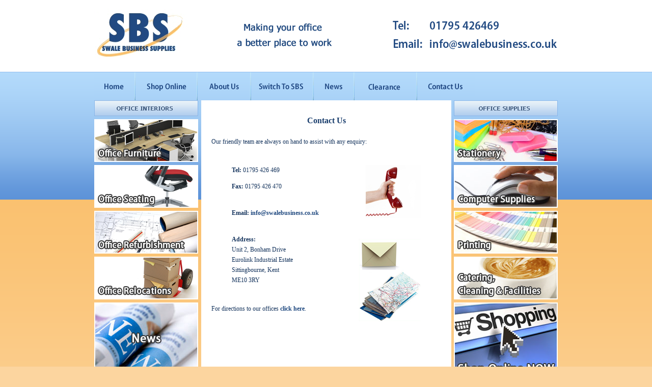

--- FILE ---
content_type: text/html; charset=UTF-8
request_url: http://swalebusiness.biz/contact-us.php
body_size: 12048
content:
<!DOCTYPE html PUBLIC "-//W3C//DTD XHTML 1.0 Transitional//EN" "http://www.w3.org/TR/xhtml1/DTD/xhtml1-transitional.dtd">
<html xmlns="http://www.w3.org/1999/xhtml">
<head>
<meta http-equiv="Content-Type" content="text/html; charset=utf-8" />
<title>Contact Us - Swale Business Supplies</title>
<link rel="stylesheet" type="text/css" href="style.css" />
<script type="text/javascript">
<!--
function MM_swapImgRestore() { //v3.0
  var i,x,a=document.MM_sr; for(i=0;a&&i<a.length&&(x=a[i])&&x.oSrc;i++) x.src=x.oSrc;
}
function MM_preloadImages() { //v3.0
  var d=document; if(d.images){ if(!d.MM_p) d.MM_p=new Array();
    var i,j=d.MM_p.length,a=MM_preloadImages.arguments; for(i=0; i<a.length; i++)
    if (a[i].indexOf("#")!=0){ d.MM_p[j]=new Image; d.MM_p[j++].src=a[i];}}
}

function MM_findObj(n, d) { //v4.01
  var p,i,x;  if(!d) d=document; if((p=n.indexOf("?"))>0&&parent.frames.length) {
    d=parent.frames[n.substring(p+1)].document; n=n.substring(0,p);}
  if(!(x=d[n])&&d.all) x=d.all[n]; for (i=0;!x&&i<d.forms.length;i++) x=d.forms[i][n];
  for(i=0;!x&&d.layers&&i<d.layers.length;i++) x=MM_findObj(n,d.layers[i].document);
  if(!x && d.getElementById) x=d.getElementById(n); return x;
}

function MM_swapImage() { //v3.0
  var i,j=0,x,a=MM_swapImage.arguments; document.MM_sr=new Array; for(i=0;i<(a.length-2);i+=3)
   if ((x=MM_findObj(a[i]))!=null){document.MM_sr[j++]=x; if(!x.oSrc) x.oSrc=x.src; x.src=a[i+2];}
}
//-->
</script>
</head>

<body onload="MM_preloadImages('images/email_h.png','images/shoponline_h.png','images/stationery.png','images/computersupplies.png','images/printing.png','images/facilitiesmanagement.png','images/furniture.png','images/seatingandergonomics.png','images/officefitout.png','images/relocations.png','images/tnav_h_01.png','images/tnav_h_02.png','images/tnav_h_03.png','images/tnav_h_04.png','images/tnav_h_05.png','images/tnav_h_06.png','images/news.png','images/shoponline.png')">
<div id="header">
<div style="float: left;"><a href="index.php"><img src="images/logo.png" alt="Swale Business Supplies" border="0" /></a><img src="images/betterplacetowork.png" alt="Making your office a better place to work!" width="352" height="141" /></div>
<div style="float: right;"><img src="images/tel.png" alt="Tel: 01795 426469" /><br />
  <a href="mailto:info@swalebusiness.co.uk" onmouseout="MM_swapImgRestore()" onmouseover="MM_swapImage('Email Us','','images/email_h.png',1)"><img src="images/email.png" alt="Email Us" name="Email Us" width="332" height="70" border="0" id="Email Us" /></a></div></div>
<div id="nav">
<div style="float: left; width: 100%;"><a href="index.php" onMouseOut="MM_swapImgRestore()" onMouseOver="MM_swapImage('Home','','images/tnav_h_01.png',1)"><img src="images/tnav_01.png" alt="Home" title="Home" name="Home" width="79" height="56" border="0" id="Home" /></a><a href="http://www.op-insight.co.uk/swale " target="_blank" onMouseOver="MM_swapImage('Shop','','images/tnav_h_02.png',1)" onMouseOut="MM_swapImgRestore()"><img src="images/tnav_02.png" alt="Shop Online" title="Shop Online" name="Shop" width="122" height="56" border="0" id="Shop" /></a><a href="about-us.php" onMouseOut="MM_swapImgRestore()" onMouseOver="MM_swapImage('About Us','','images/tnav_h_03.png',1)"><img src="images/tnav_03.png" alt="About Us" title="About Us" name="About Us" width="105" height="56" border="0" id="About Us" /></a><a href="switch-your-stationery-account.php" onMouseOut="MM_swapImgRestore()" onMouseOver="MM_swapImage('Switch To Us','','images/tnav_h_04.png',1)"><img src="images/tnav_04.png" alt="Switch To Us" title="Switch To Us" name="Switch To Us" width="123" height="56" border="0" id="Switch To Us" /></a><a href="news.php" onMouseOut="MM_swapImgRestore()" onMouseOver="MM_swapImage('News','','images/tnav_h_05.png',1)"><img src="images/tnav_05.png" alt="News" title="News" name="News" width="80" height="56" border="0" id="News" /></a><a href="clearance-stationery.php" onMouseOut="MM_swapImgRestore()" onMouseOver="MM_swapImage('Clearance','','images/tnav_h_04a.png',1)"><img src="images/tnav_04a.png" alt="Clearance / Special Offers" title="Clearance / Special Offers" name="Clearance" width="123" height="56" border="0" id="Clearance" /></a><a href="contact-us.php" onMouseOut="MM_swapImgRestore()" onMouseOver="MM_swapImage('Image20','','images/tnav_h_06.png',1)"><img src="images/tnav_06.png" alt="Contact Us" title="Contact Us" name="Image20" border="0" id="Image20" /></a></div>
</div>
<div id="main">
<div style="float: left; padding: 6px; padding-top: 0px; padding-left: 0px; width: 204px;">
<script type="text/javascript">
<!--
function MM_swapImgRestore() { //v3.0
  var i,x,a=document.MM_sr; for(i=0;a&&i<a.length&&(x=a[i])&&x.oSrc;i++) x.src=x.oSrc;
}
function MM_preloadImages() { //v3.0
  var d=document; if(d.images){ if(!d.MM_p) d.MM_p=new Array();
    var i,j=d.MM_p.length,a=MM_preloadImages.arguments; for(i=0; i<a.length; i++)
    if (a[i].indexOf("#")!=0){ d.MM_p[j]=new Image; d.MM_p[j++].src=a[i];}}
}

function MM_findObj(n, d) { //v4.01
  var p,i,x;  if(!d) d=document; if((p=n.indexOf("?"))>0&&parent.frames.length) {
    d=parent.frames[n.substring(p+1)].document; n=n.substring(0,p);}
  if(!(x=d[n])&&d.all) x=d.all[n]; for (i=0;!x&&i<d.forms.length;i++) x=d.forms[i][n];
  for(i=0;!x&&d.layers&&i<d.layers.length;i++) x=MM_findObj(n,d.layers[i].document);
  if(!x && d.getElementById) x=d.getElementById(n); return x;
}

function MM_swapImage() { //v3.0
  var i,j=0,x,a=MM_swapImage.arguments; document.MM_sr=new Array; for(i=0;i<(a.length-2);i+=3)
   if ((x=MM_findObj(a[i]))!=null){document.MM_sr[j++]=x; if(!x.oSrc) x.oSrc=x.src; x.src=a[i+2];}
}
//-->
</script>
<body onLoad="MM_preloadImages('images/news.png')"><img src="images/officeinteriors.png" alt="Office Interiors"  title="Office Interiors"/><br />
<a href="office-furniture-kent.php" onMouseOut="MM_swapImgRestore()" onMouseOver="MM_swapImage('Furniture','','images/furniture.png',1)"><img src="images/furniture.jpg" alt="Office Furniture" title="Office Furniture" name="Furniture" width="204" height="84" vspace="6" border="0" id="Furniture" /></a><br />

<a href="seating-and-ergonomics.php" onMouseOut="MM_swapImgRestore()" onMouseOver="MM_swapImage('Seating and Ergonomics','','images/seatingandergonomics.png',1)"><img src="images/seatingandergonomics.jpg" alt="Office Seating" title="Office Seating"  name="Seating and Ergonomics" width="204" height="84" border="0" id="Seating and Ergonomics" /></a><br />

<a href="office-fit-out.php" onMouseOut="MM_swapImgRestore()" onMouseOver="MM_swapImage('Office Fit Out','','images/officefitout.png',1)"><img src="images/officefitout.jpg" alt="Office Fit Out"  title="Office Fit Out" name="Office Fit Out" width="204" height="84" vspace="6" border="0" id="Office Fit Out" /></a><br />

<a href="relocations.php" onMouseOut="MM_swapImgRestore()" onMouseOver="MM_swapImage('Relocations','','images/relocations.png',1)"><img src="images/relocations.jpg" alt="Office Relocations" title="Office Relocations" name="Relocations" width="204" height="84" border="0" id="Relocations" /></a><br>

<a href="news.php" onMouseOut="MM_swapImgRestore()" onMouseOver="MM_swapImage('News2','','images/news.png',1)"><img src="images/news.jpg" alt="Office News" title="Office News" name="News2" width="204" height="150" vspace="6" border="0"></a>
</div>
<div id="content">


<div id="text" class="cms-editable">
<h1>Contact Us</h1>
<p>Our friendly team are always on hand to assist with any enquiry:<br />
  <br />
</p>
<blockquote>
  <p><strong><img src="images/phone.png" alt="Telephone" width="125" height="104" align="right" />Tel:</strong> 01795 426  469<br />
  </p>
  <p><strong>Fax:</strong> 01795 426  470<br />
    <br />
  </p>
  <p><strong>Email:</strong> <a href="mailto:info@swalebusiness.co.uk">info@swalebusiness.co.uk</a><br />
    <br />
  </p>
  <p><strong><img src="images/location.png" alt="Location" width="125" height="175" align="right" />Address:</strong><br />
  Unit 2, Bonham Drive<br />
    Eurolink  Industrial Estate<br />
    Sittingbourne, Kent<br />
  ME10 3RY<br />
  <br />
  </p>
  </blockquote>
<p>For  directions to our offices <a href="http://maps.google.co.uk/maps?hl=en&amp;q=ME10+3RY&amp;um=1&amp;ie=UTF-8&amp;hq=&amp;hnear=Sittingbourne,+Kent+ME10+3RY&amp;gl=uk&amp;ei=myb0S8HtL9iK_AbT-9D4DA&amp;sa=X&amp;oi=geocode_result&amp;ct=image&amp;resnum=1&amp;ved=0CBkQ8gEwAA" title="GOOGLE MAP LINK" target="_blank">click here</a>.</p>
</div>



</div>
<div id="sidebar"><script type="text/javascript">
<!--
function MM_swapImgRestore() { //v3.0
  var i,x,a=document.MM_sr; for(i=0;a&&i<a.length&&(x=a[i])&&x.oSrc;i++) x.src=x.oSrc;
}
function MM_preloadImages() { //v3.0
  var d=document; if(d.images){ if(!d.MM_p) d.MM_p=new Array();
    var i,j=d.MM_p.length,a=MM_preloadImages.arguments; for(i=0; i<a.length; i++)
    if (a[i].indexOf("#")!=0){ d.MM_p[j]=new Image; d.MM_p[j++].src=a[i];}}
}

function MM_findObj(n, d) { //v4.01
  var p,i,x;  if(!d) d=document; if((p=n.indexOf("?"))>0&&parent.frames.length) {
    d=parent.frames[n.substring(p+1)].document; n=n.substring(0,p);}
  if(!(x=d[n])&&d.all) x=d.all[n]; for (i=0;!x&&i<d.forms.length;i++) x=d.forms[i][n];
  for(i=0;!x&&d.layers&&i<d.layers.length;i++) x=MM_findObj(n,d.layers[i].document);
  if(!x && d.getElementById) x=d.getElementById(n); return x;
}

function MM_swapImage() { //v3.0
  var i,j=0,x,a=MM_swapImage.arguments; document.MM_sr=new Array; for(i=0;i<(a.length-2);i+=3)
   if ((x=MM_findObj(a[i]))!=null){document.MM_sr[j++]=x; if(!x.oSrc) x.oSrc=x.src; x.src=a[i+2];}
}
//-->
</script>
<body onLoad="MM_preloadImages('images/shoponline.png')"><img src="images/officesupplies.png" alt="Office Supplies" width="204" height="31" /><br />

<a href="stationery.php" onMouseOut="MM_swapImgRestore()" onMouseOver="MM_swapImage('Stationery','','images/stationery.png',1)"><img src="images/stationery.jpg" alt="Stationery Kent" title="Stationery Kent" name="Stationery" width="204" height="84" vspace="6" border="0" id="Stationery" /></a><br />

<a href="computer-supplies.php" onMouseOut="MM_swapImgRestore()" onMouseOver="MM_swapImage('Computer Supplies','','images/computersupplies.png',1)"><img src="images/computersupplies.jpg" alt="Computer Supplies"  title="Computer Supplies"  name="Computer Supplies" width="204" height="84" border="0" id="Computer Supplies" /></a><br />
<a href="printing.php" onMouseOut="MM_swapImgRestore()" onMouseOver="MM_swapImage('Printing','','images/printing.png',1)"><img src="images/printing.jpg" alt="Printing Supplies" title="Printing Supplies" name="Printing" width="204" height="84" vspace="6" border="0" id="Printing" /></a><br />

  <a href="facilities-management.php" onMouseOut="MM_swapImgRestore()" onMouseOver="MM_swapImage('Facilities Management','','images/facilitiesmanagement.png',1)"><img src="images/facilitiesmanagement.jpg" alt="Facilities Management" title="Facilities Management"  name="Facilities Management" width="204" height="84" border="0" id="Facilities Management" /></a><br />
<a href="http://www.op-insight.co.uk/swale" target="_blank" onMouseOver="MM_swapImage('Shop Online Now','','images/shoponline.png',1)" onMouseOut="MM_swapImgRestore()"><img src="images/shoponline.jpg" alt="Shop Online Now" name="Shop Online Now" width="204" height="150" vspace="6" border="0" id="Shop Online Now" /></a></div>
<div style="clear: both;"></div>
</div>

<div id="footer">
<span class="footerlinks" style="font-size: 11px; color: #aa824a;"><a href="http://www.swalebusiness.biz">Copyright &copy; 2010 Swale Business Supplies</a> | <a href="http://www.webexpand.co.uk" target="_blank">web design company</a> <a href="http://www.webexpand.co.uk" target="_blank">webexpand.co.uk</a><br /><a href="stationery.php" title="Stationery Kent">stationery kent</a> | <a href="furniture.php" title="Office Furniture Kent">office furniture kent</a> | <a href="office-fit-out.php" title="Office Refurbishment">office refurbishment kent</a> </span></div>

</body>
</html>


--- FILE ---
content_type: text/css
request_url: http://swalebusiness.biz/style.css
body_size: 2010
content:
@charset "utf-8";
/* CSS Document */

body {
	margin: 0px;
	padding: 0px;
	font-family: Tahoma, sans-serif;
	background-image: url('images/bg.png');
	background-position: top left;
	background-repeat: repeat-x;
	background-color: #fcd59f;
	}

a:link {
	color: #214a80;
	text-decoration: none;
	font-weight: bold;
}
a:visited {
	text-decoration: none;
	color: #53a0e3;
	font-weight: bold;	
}
a:hover {
	text-decoration: underline;
	color: #53a0e3;
	font-weight: bold;	
}
a:active {
	text-decoration: none;
	color: #FF0000;
	font-weight: bold;	
}


.footerlinks a:link {
	color: #aa824a;
	text-decoration: none;
	font-weight: normal;
	font-size: 11px;
}
.footerlinks a:visited {
	text-decoration: none;
	color: #aa824a;
	font-weight: normal;
	font-size: 11px;		
}
.footerlinks a:hover {
	text-decoration: underline;
	color: #7b5f37;
	font-weight: normal;	
	font-size: 11px;	
}
.footerlinks a:active {
	text-decoration: none;
	color: #FF0000;
	font-weight: normal;
	font-size: 11px;		
}


#header {
	height: 141px;
	width: 910px;
	margin: 0 auto;
	}

#nav {
	width: 910px;
	margin: 0 auto;
	}

#main {
	width: 910px;
	margin: 0 auto;
	}
	
#content {
	width: 491px;
	min-height: 547px;
	float: left;
	background-color: #ffffff;
	}

#text {
	width: 451px;
	padding: 20px;
	float: left;
	}
	
#sidebar {
	width: 	204px;
	float: right;
	}

h1 {
	font-family: Tahoma;
	color: #1a3e6d;
	font-weight: bold;
	font-size: 16px;
	text-align: center;
	padding-bottom: 10px;
	}

p {
	font-family: Tahoma;
	font-size: 12px;
	color: #15345d;
	line-height: 20px;
	}

ul, ol {
	font-family: Tahoma;
	font-size: 12px;
	color: #15345d;
	line-height: 20px;
	padding-left: 20px;
		}

li {
	font-family: Tahoma;
	font-size: 12px;
	color: #15345d;
	line-height: 20px;
		}

#footer {
	padding: 20px;
	margin: 0 auto;
	text-align: center;
	width: 900px;
	font-size: 11px;
	}
#largebold {
	font-family: Tahoma;
	font-weight: bold;
	font-size: 14px;
	color: #15345d;
	line-height: 20px;
}
#main #content #text h3 strong {
	color: #15345d;
}
